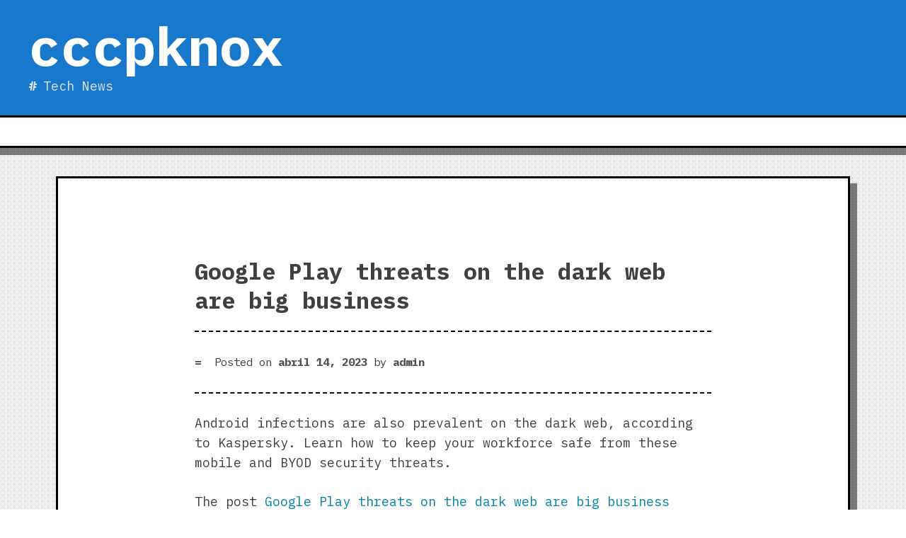

--- FILE ---
content_type: text/css
request_url: https://cccpknox.com/wp-content/themes/analog/style.css?ver=6.8.3
body_size: 8754
content:
/*!
Theme Name: AnaLog
Theme URI: http://www.iljester.com/portfolio/analog
Author: Il Jester
Author URI: http://www.iljester.com
Description: The AnaLog theme is a vague retro theme that evokes the old typewriter. A clean and linear theme, highly customizable in colors. Suitable for all types of site, but essentially oriented for blogging.
Version: 1.0.6
Requires at least: 4.8
Tested up to: 4.9
Requires PHP: 5.6
License: GNU General Public License v2 or later
License URI: http://www.gnu.org/licenses/gpl-2.0.html
Text Domain: analog
Tags: blog, custom-background, custom-colors, two-columns, right-sidebar, custom-logo, custom-menu, featured-images, threaded-comments, translation-ready, editor-style, sticky-post, rtl-language-support, theme-options

This theme is licensed under the GPL.
Use it to make something cool, have fun, and share what you've learned with others.

AnaLog is based on Underscores https://underscores.me/, (C) 2012-2017 Automattic, Inc.
Underscores is distributed under the terms of the GNU GPL v2 or later.

Normalizing styles have been helped along thanks to the fine work of
Nicolas Gallagher and Jonathan Neal https://necolas.github.io/normalize.css/

Font icons by FontAwesome 
Dave Gandy https://fortawesome.github.com/Font-Awesome/ distribuited under terms of SIL license

The screenshot of the theme (screenshot.jpg) by Il Jester (C) 2022 https://www.iljester.com
screenshot.jpg is distribuited under CC0 (https://creativecommons.org/publicdomain/zero/1.0/)
*/

/* ----------------------------------------------------------------
 * DO NOT EDIT THIS STYLE. USE CUSTOM CSS IN CUSTOMIZER INSTEAD!
 * --------------------------------------------------------------*/

/*--------------------------------------------------------------
>>> TABLE OF CONTENTS:
----------------------------------------------------------------
# Normalize
# Html Formats
	# Typography
	# Elements
	# Forms
	# Links
	# Media
# Preset
	## Accessibility
	## Alignments
	## Styles
	## Prefix
	## Clearings
	## Blocks
	## Borders
	## Iconlink
# Layout
	## Header
	## Content
	## Widgets
	## Navigation
	## Footer
# Infinite scroll
--------------------------------------------------------------*/
/*--------------------------------------------------------------
# Normalize
--------------------------------------------------------------*/
/* normalize.css v8.0.0 | MIT License | github.com/necolas/normalize.css */

/* Document
	 ========================================================================== */

/**
 * 1. Correct the line height in all browsers.
 * 2. Prevent adjustments of font size after orientation changes in iOS.
 */

html {
	line-height: 1.15; /* 1 */
	-webkit-text-size-adjust: 100%; /* 2 */
}

/* Sections
	 ========================================================================== */

/**
 * Remove the margin in all browsers.
 */

body {
	margin: 0;
}

/**
 * Correct the font size and margin on `h1` elements within `section` and
 * `article` contexts in Chrome, Firefox, and Safari.
 */

h1 {
	font-size: 2em;
	margin: 0.67em 0;
}

/* Grouping content
	 ========================================================================== */

/**
 * 1. Add the correct box sizing in Firefox.
 * 2. Show the overflow in Edge and IE.
 */

hr {
	box-sizing: content-box; /* 1 */
	height: 0; /* 1 */
	overflow: visible; /* 2 */
}

/**
 * 1. Correct the inheritance and scaling of font size in all browsers.
 * 2. Correct the odd `em` font sizing in all browsers.
 */

pre {
	font-family: monospace, monospace; /* 1 */
	font-size: 1em; /* 2 */
}

/* Text-level semantics
	 ========================================================================== */

/**
 * Remove the gray background on active links in IE 10.
 */

a {
	background-color: transparent;
}

/**
 * 1. Remove the bottom border in Chrome 57-
 * 2. Add the correct text decoration in Chrome, Edge, IE, Opera, and Safari.
 */

abbr[title] {
	border-bottom: none; /* 1 */
	text-decoration: underline; /* 2 */
	text-decoration: underline dotted; /* 2 */
}

/**
 * Add the correct font weight in Chrome, Edge, and Safari.
 */

b,
strong {
	font-weight: bolder;
}

/**
 * 1. Correct the inheritance and scaling of font size in all browsers.
 * 2. Correct the odd `em` font sizing in all browsers.
 */

code,
kbd,
samp {
	font-family: monospace, monospace; /* 1 */
	font-size: 1em; /* 2 */
}

/**
 * Add the correct font size in all browsers.
 */

small {
	font-size: 80%;
}

/**
 * Prevent `sub` and `sup` elements from affecting the line height in
 * all browsers.
 */

sub,
sup {
	font-size: 75%;
	line-height: 0;
	position: relative;
	vertical-align: baseline;
}

sub {
	bottom: -0.25em;
}

sup {
	top: -0.5em;
}

/* Embedded content
	 ========================================================================== */

/**
 * Remove the border on images inside links in IE 10.
 */

img {
	border-style: none;
}

/* Forms
	 ========================================================================== */

/**
 * 1. Change the font styles in all browsers.
 * 2. Remove the margin in Firefox and Safari.
 */

button,
input,
optgroup,
select,
textarea {
	font-family: inherit; /* 1 */
	font-size: 100%; /* 1 */
	line-height: 1.15; /* 1 */
	margin: 0; /* 2 */
}

/**
 * Show the overflow in IE.
 * 1. Show the overflow in Edge.
 */

button,
input { /* 1 */
	overflow: visible;
}

/**
 * Remove the inheritance of text transform in Edge, Firefox, and IE.
 * 1. Remove the inheritance of text transform in Firefox.
 */

button,
select { /* 1 */
	text-transform: none;
}

/**
 * Correct the inability to style clickable types in iOS and Safari.
 */

button,
[type="button"],
[type="reset"],
[type="submit"] {
	-webkit-appearance: button;
}

/**
 * Remove the inner border and padding in Firefox.
 */

button::-moz-focus-inner,
[type="button"]::-moz-focus-inner,
[type="reset"]::-moz-focus-inner,
[type="submit"]::-moz-focus-inner {
	border-style: none;
	padding: 0;
}

/**
 * Restore the focus styles unset by the previous rule.
 */

button:-moz-focusring,
[type="button"]:-moz-focusring,
[type="reset"]:-moz-focusring,
[type="submit"]:-moz-focusring {
	outline: 1px dotted ButtonText;
}

/**
 * Correct the padding in Firefox.
 */

fieldset {
	padding: 0.35em 0.75em 0.625em;
}

/**
 * 1. Correct the text wrapping in Edge and IE.
 * 2. Correct the color inheritance from `fieldset` elements in IE.
 * 3. Remove the padding so developers are not caught out when they zero out
 *		`fieldset` elements in all browsers.
 */

legend {
	box-sizing: border-box; /* 1 */
	color: inherit; /* 2 */
	display: table; /* 1 */
	max-width: 100%; /* 1 */
	padding: 0; /* 3 */
	white-space: normal; /* 1 */
}

/**
 * Add the correct vertical alignment in Chrome, Firefox, and Opera.
 */

progress {
	vertical-align: baseline;
}

/**
 * Remove the default vertical scrollbar in IE 10+.
 */

textarea {
	overflow: auto;
}

/**
 * 1. Add the correct box sizing in IE 10.
 * 2. Remove the padding in IE 10.
 */

[type="checkbox"],
[type="radio"] {
	box-sizing: border-box; /* 1 */
	padding: 0; /* 2 */
}

/**
 * Correct the cursor style of increment and decrement buttons in Chrome.
 */

[type="number"]::-webkit-inner-spin-button,
[type="number"]::-webkit-outer-spin-button {
	height: auto;
}

/**
 * 1. Correct the odd appearance in Chrome and Safari.
 * 2. Correct the outline style in Safari.
 */

[type="search"] {
	-webkit-appearance: textfield; /* 1 */
	outline-offset: -2px; /* 2 */
}

/**
 * Remove the inner padding in Chrome and Safari on macOS.
 */

[type="search"]::-webkit-search-decoration {
	-webkit-appearance: none;
}

/**
 * 1. Correct the inability to style clickable types in iOS and Safari.
 * 2. Change font properties to `inherit` in Safari.
 */

::-webkit-file-upload-button {
	-webkit-appearance: button; /* 1 */
	font: inherit; /* 2 */
}

/* Interactive
	 ========================================================================== */

/*
 * Add the correct display in Edge, IE 10+, and Firefox.
 */

details {
	display: block;
}

/*
 * Add the correct display in all browsers.
 */

summary {
	display: list-item;
}

/* Misc
	 ========================================================================== */

/**
 * Add the correct display in IE 10+.
 */

template {
	display: none;
}

/**
 * Add the correct display in IE 10.
 */

[hidden] {
	display: none;
}

/*--------------------------------------------------------------
# Html Formats
--------------------------------------------------------------*/

/*--------------------------------------------------------------
## Typography
--------------------------------------------------------------*/
body {
	color: #404040;
	font-family: -apple-system,BlinkMacSystemFont,"Courier New","Andale Mono", Monaco, Consolas, monospace;
	font-size: 18px;
	font-size: 1.125rem;
	line-height: 1.6;
	/* letter-spacing: -.5px; */
}

table, td, th, input, textarea, select, optgroup {
    font-family: Monaco, Consolas, Inconsolata, "Andale Mono","DejaVu Sans Mono", monospace;
    font-size: 14px;
}

h1 {
	font-size: 2rem;
}

h2 {
	font-size: 1.83333rem;
}

h3 {
	font-size: 1.66666rem;
}

h4 {
	font-size: 1.5rem;
}

h5 {
	font-size: 1.33333rem;
}

h6 {
	font-size: 1.16rem;
}

h1, h2, h3, h4, h5, h6 {
	clear: both;
}

h1, h2 {
    line-height:1.3;
}

p {
	margin-bottom: 1.5em;
}

dfn, cite, em, i {
	font-style: italic;
}

blockquote {
	margin: 0 1.5em;
    border-left: 6px solid #ddd;
    padding-left: 20px;
}

address {
	margin: 0 0 1.5em;
}

pre {
	background: #eee;
	font-family: "Courier 10 Pitch",Courier,monospace;
	font-size: 12px;
	font-size: 1rem;
	line-height: 1.6;
	margin-bottom: 1.6em;
	max-width: 100%;
	overflow: auto;
	padding: 20px;
}

code, kbd, tt, var {
	font-family: Monaco, Consolas, "Andale Mono", "DejaVu Sans Mono", monospace;
	font-size: 12px;
	font-size: 1.125rem;
    background-color: #fff9ad;
    padding: 0 3px;
}

abbr, acronym {
	cursor: help;
    border-bottom: 3px dotted #666;
    text-decoration: none;
}

cite {
    padding-left: 5px;
}

mark, ins {
	background: #fff9c0;
	text-decoration: none;
    padding: 0 3px;
}

big {
	font-size: 125%;
}

q {
    letter-spacing: .5px;
}

q:before {
    content: "\00ab"
}

q:after {
    content: "\00bb";
}

/*--------------------------------------------------------------
## Elements
--------------------------------------------------------------*/

* {
    -ms-word-wrap: break-word;
    word-wrap: break-word;
}

html {
	box-sizing: border-box;
}

*,
*:before,
*:after {
	/* Inherit box-sizing to make it easier to change the property for components that leverage other behavior; 
	 * see https://css-tricks.com/inheriting-box-sizing-probably-slightly-better-best-practice/ 
	 */
	box-sizing: inherit;
}

body.has-bg-texture {
	background: #fff; /* Fallback for when there is no custom background color defined. */
	background-image: linear-gradient(45deg, #ccc 25%, transparent 25%), linear-gradient(-45deg, #ccc 25%, transparent 25%), linear-gradient(45deg, transparent 75%, #ccc 75%), linear-gradient(-45deg, transparent 75%, #ccc 75%);
    background-size: 2px 2px;
    background-position: 0 0, 0 10px, 10px -10px, -10px 0px;
    background-attachment: fixed;
}

hr {
	background-color: #ccc;
	border: 0;
	height: 1px;
	margin-bottom: 1.5em;
}

ul, ol {
	margin: 0 1.2em 1.5em 3em;
    padding: 0;
}

ul {
    list-style-type: square;
}

ol {
	list-style: decimal;
}

li > ul,
li > ol {
	margin-bottom: 0;
	margin-left: 1.5em;
}

dt {
	font-weight: bold;
}

dd {
	margin: 0 1.5em 1.5em;
}

img {
	height: auto;
	/* Make sure images are scaled correctly. */
	max-width: 100%;
	/* Adhere to container width. */
}

/**
 * Special rule for wp-post-image class
 */
img.wp-post-image {
	border: 3px solid #000;
	background-color: #fff;
}

figure {
	margin: 1em 0;
	/* Extra wide images within figure tags don't overflow the content area. */
}

table {
	margin: 0 0 1.5em;
	width: 100%;
}

table, td, th {
    border: 1px solid #ddd;
    border-collapse: collapse;
    padding: 10px;
}

th {
    background-color: #f4f5f6;
    text-shadow: 0 1px 0 #fff;
}

/*--------------------------------------------------------------
## Forms
--------------------------------------------------------------*/

button,
input[type="button"],
input[type="reset"],
input[type="submit"] {
	color: rgba(0, 0, 0, 0.8);
	line-height: 1;
    padding: 10px 20px;
    font-size: 18px;
    font-size: 1.125rem;
    font-family: inherit;
    font-weight: bold;
    text-shadow: 0 1px 0 #f3f1f1;
    background-color: #d6d6d6b9;
}

button,
input[type="button"],
input[type="reset"],
input[type="submit"],
input[type="text"],
input[type="email"],
input[type="url"],
input[type="password"],
input[type="search"],
input[type="number"],
input[type="tel"],
input[type="range"],
input[type="date"],
input[type="month"],
input[type="week"],
input[type="time"],
input[type="datetime"],
input[type="datetime-local"],
input[type="color"],
textarea,
select {
	border: 1px solid #000;
}

input[type="text"],
input[type="email"],
input[type="url"],
input[type="password"],
input[type="search"],
input[type="number"],
input[type="tel"],
input[type="range"],
input[type="date"],
input[type="month"],
input[type="week"],
input[type="time"],
input[type="datetime"],
input[type="datetime-local"],
input[type="color"],
textarea {
	color: #666;
    background-color: #e6e6e694;
    padding: 10px;
    font-weight: bold;
    font-size: 16px;
    font-size: 1rem;
    box-shadow: inset -4px 5px rgba(0,0,0,.12);
    border-bottom: 1px solid #928f8f;
    border-left: 1px solid #928f8f;
}

input[type="text"]:focus,
input[type="email"]:focus,
input[type="url"]:focus,
input[type="password"]:focus,
input[type="search"]:focus,
input[type="number"]:focus,
input[type="tel"]:focus,
input[type="range"]:focus,
input[type="date"]:focus,
input[type="month"]:focus,
input[type="week"]:focus,
input[type="time"]:focus,
input[type="datetime"]:focus,
input[type="datetime-local"]:focus,
input[type="color"]:focus,
textarea:focus {
	color: #111;
}

select {
    padding: 8px;
    background-color: #e6e6e694;
    font-weight: bold;
    font-size: 16px;
    font-size: 1rem;
}

textarea {
	width: 100%;
}

/*--------------------------------------------------------------
## Links
--------------------------------------------------------------*/
a, 
a:visited {
    text-decoration: none;
    color: #505050;
}

a:hover {
    color: #000;
    border-bottom: 1px dotted #000001;
}

a:focus {
	outline: 2px solid red;
}

a:hover, a:active {
	outline: 0;
}

/*--------------------------------------------------------------
## Media
--------------------------------------------------------------*/

/** Make sure embeds and iframes fit their containers. **/

embed,
iframe,
object,
video {
	max-width: 100%;
}

/*--------------------------------------------------------------
# Preset
--------------------------------------------------------------*/

/*--------------------------------------------------------------
## Accessibility
--------------------------------------------------------------*/

/** Text meant only for screen readers. **/
.screen-reader-text {
	border: 0;
	clip: rect(1px, 1px, 1px, 1px);
	clip-path: inset(50%);
	height: 1px;
	margin: -1px;
	overflow: hidden;
	padding: 0;
	position: absolute !important;
	width: 1px;
	word-wrap: normal !important; /* Many screen reader and browser combinations announce broken words as they would appear visually. */
}

.screen-reader-text:focus {
	background-color: #f1f1f1;
	border-radius: 3px;
	box-shadow: 0 0 2px 2px rgba(0, 0, 0, 0.6);
	clip: auto !important;
	clip-path: none;
	color: #21759b;
	display: block;
	font-size: 14px;
	font-size: 0.875rem;
	font-weight: bold;
	height: auto;
	left: 5px;
	line-height: normal;
	padding: 15px 23px 14px;
	text-decoration: none;
	top: 5px;
	width: auto;
	z-index: 100000;
	/* Above WP toolbar. */
}

/** Do not show the outline on the skip link target. **/

#content[tabindex="-1"]:focus {
	outline: 0;
}

/*--------------------------------------------------------------
## Alignments
--------------------------------------------------------------*/
.alignleft {
	display: inline;
	float: left;
	margin-right: 1.5em;
}

.alignright {
	display: inline;
	float: right;
	margin-left: 1.5em;
}

.aligncenter {
	clear: both;
	display: block;
	margin-left: auto;
	margin-right: auto;
}

.alignleft, .alignright {
    margin-top: .35em;
}

/*--------------------------------------------------------------
## Prefixs
--------------------------------------------------------------*/

/** = symbol **/

dt:before,
.widget .comment-author-link:before,
.entry-meta:before,
.entry-footer > span .cat-label:before,
.entry-footer > span .tag-label:before,
.comment-metadata > a:before,
.archive-description .item-name:before,
.post-box-author .author-name span:before {
	content: "=";
    margin-right: 10px;
    font-weight: bold;
}

/** :: symbol **/

.more-link:before,
.entry-footer .edit-link a:before,
.entry-footer .comments-link a:before,
.comment-reply-link:before,
.comment-edit-link:before,
.main-navigation > li > a:before,
.comment-reply-title a:before {
    content: ">_";
    margin-right: 6px;
}

.comment-reply-link:before,
.comment-edit-link:before,
.comment-metadata > a:before {
    font-size: 1.25em;
}

/** # symbol **/

.tagcloud a:before, .site-description:before {
    content: "#";
}

/*--------------------------------------------------------------
## Clearings
--------------------------------------------------------------*/
.clear:before,
.clear:after,
.entry-content:before,
.entry-content:after,
.comment-content:before,
.comment-content:after,
.site-header:before,
.site-header:after,
.site-content:before,
.site-content:after,
.site-footer:before,
.site-footer:after {
	content: "";
	display: table;
	table-layout: fixed;
}

.clear:after,
.entry-content:after,
.comment-content:after,
.site-header:after,
.site-content:after,
.site-footer:after {
	clear: both;
}

/*--------------------------------------------------------------
## Blocks
--------------------------------------------------------------*/

.wp-block-cover {
    margin-top: 1.28em;
    border: 3px solid #000;
}

.wp-block-file__button {
    border-bottom: 0 none;
}

.wp-block-latest-posts li {
    margin-bottom: 10px;
}

.wp-block-latest-posts time {
    margin-top: 6px;
}

.wp-block-button__link {
	border-bottom: 0 none !important;
}

/*--------------------------------------------------------------
## Borders
--------------------------------------------------------------*/

img.alignright,
img.alignleft,
img.aligncenter,
img.alignnone,
.wp-block-image img,
.wp-block-media-text img,
.comment-content img {
	border: 3px solid #000;
}

.alignleft a,
.alignright a,
.aligncenter a,
.alignnone a {
	border: 0 none !important;
}

/*--------------------------------------------------------------
## Iconlink
--------------------------------------------------------------*/

.entry-content a.ico-link:after,
.page-content a.ico-link:after,
.comment-content a.ico-link:after {
    content: "\f14c";
    margin-left: 5px;
    font-family: Fontello;
    vertical-align: middle;
    color: #e63030;
    font-size: .833333em;
}

/*--------------------------------------------------------------
# Layout
--------------------------------------------------------------*/

/*--------------------------------------------------------------
## Structure
--------------------------------------------------------------*/

.site {
	width: 100%;
}

.main-navigation {
    clear: both;
    display: block;
    width: 100%;
    box-sizing: border-box;
    padding: 20px 40px;
    box-shadow: 0 10px rgba(0,0,0, .5);
	border-bottom: 3px solid #000;
	background-color: #fff;
}

.site-header.fixed-h .main-navigation {
	padding: 5px 40px;
}

.main-navigation .menu-primary-container:after {
	content: " ";
	display: block;
	clear: both;
}

.site-content, .site-footer {
	width: 87.7198%; /* 1250px */
	margin: 0 auto;
}

.site-content {
    margin-top: 40px;
}

.content-area {
    width: 55%;
    float: left;
    padding: 10px 40px 10px;
    box-shadow: 10px 10px rgba(0,0,0, .5);
	border: 3px solid #000;
	background-color: #fff;
	box-sizing: border-box;
}

body.no-sidebar .content-area {
	width: 100%; /* Expand content if there are no active widgets */
}

body.no-sidebar .site-main {
	width: 70.447%; /* 820px */
	margin: 0 auto;
	padding: 80px 0;
}

.widget-area {
    float: left;
    width: 45%;
    padding-left: 40px;
    padding-right: 0;
    margin-top: 0;
}

.site-footer {
    margin-top: 50px;
    margin-bottom: 50px;
    padding-top: 40px;
    padding-bottom: 40px;
    box-shadow: 10px 10px rgba(0,0,0, .5);
	border: 3px solid #000;
	background-color: #fff;
}

/** Page error 404 **/

.error404 .content-area {
    float: none;
    width: 100%;
}

.error-404 .search-form {
	margin-bottom: 40px;
}

/*--------------------------------------------------------------
## Header
--------------------------------------------------------------*/

.site-header.fixed-h {
	position: fixed;
	top: 0;
	font-size: 14px;
	width: 100%;
	z-index:88;
}

.site-branding {
	margin: 0;
    border-bottom: 3px solid #000;
    background-color: #c5c5c5;
    padding: 20px 40px 30px;
    /*box-shadow: 0 10px rgba(0,0,0, .5);*/
}

.branding-group.show-hide-branding .branding-info {
	clip: rect(1px,1px,1px,1px);
	position: absolute;
}

body.admin-bar.logged-in .site-branding.fixed-h {
	top: 32px;
}

.branding-group.has-custom-logo {
	height: 120px; /** height for branding group div **/
}

.site-header.fixed-h .branding-group.has-custom-logo {
	height: 60px; /** height for branding group div, after scroll if header is fixed **/
}

.branding-group.show-hide-branding .custom-logo-link {
	float: none; /** no title and description **/
}

.custom-logo-link {
	border: 0 none;
	/* Make sure logo link wraps around logo image. */
	display: block;
	float: left;
	text-decoration: none;
}

.custom-logo-link:hover {
	border-bottom: 0 none;
}

.custom-logo {
    margin: 5px 40px 0 0;
}

.site-header.fixed-h .custom-logo {
	height: auto;
	max-height: 60px; /* This size is half of the fixed height of the logo */
	width: auto;
	vertical-align: middle;
	margin-top: 20px;
	margin-right: 20px;
}

.site-title {
    font-size: 4.2em;
    margin: 0;
    font-weight: bold;
    clear: none;
    line-height: 1.2em;
}

.site-header.fixed-h .site-title {
	font-size: 3.5em; /* 42px */
	padding-top: 16px;
}

.site-title a {
    border: 0 none;
}

.site-description {
    margin: 0;
    line-height: normal;
}

.site-description:before {
	margin-right: 10px;
	font-weight: bold;
	display: inline-block;
}

.site-description.no-hashtag:before {
	content: " ";
}

.site-branding.fixed-h .site-description {
	position: absolute;
	clip: rect(1px,1px,1px,1px);
}

.custom-header-link {
    border-bottom: 0 none;
}

/*--------------------------------------------------------------
## Menus
--------------------------------------------------------------*/

/** Main Navigation **/

.main-navigation ul {
	display: none;
	list-style: none;
	margin: 0;
	padding-left: 0;
}

.main-navigation .menu {
	display: block;
}

.main-navigation ul ul {
	float: left;
	position: absolute;
	top: 100%;
	left: 100%;
	z-index: 99999;
    padding: 10px 0;
    border: 2px solid #000;
    background-color: #eee;
	box-shadow: 7px 7px rgba(0,0,0, .5);
}

.main-navigation .menu > li > ul {
    left: -20px;
    top: 65px;
	z-index: 2;
}

.main-navigation ul ul:before {
	content: " ";
    width: 20px;
    height: 20px;
    transform: rotate(45deg);
    background-color: #eee;
    position: absolute;
    left: 1em;
    top: -12px;
    border-left: 2px solid #000;
    border-top: 2px solid #000;
    z-index: 0;
}

.main-navigation ul ul ul {
	top: 0;
}

.main-navigation ul ul ul:before {
    left: 0;
    top: 9px;
    width: 20px;
    height: 20px;
}

.main-navigation ul ul a {
	width: 200px;
}

.main-navigation li {
	display: inline-block;
	position: relative;
}

.main-navigation ul ul li {
    background-color: #eee;
    padding: 5px 10px;
}

.main-navigation a {
	display: block;
	text-decoration: none;
}

.main-navigation .menu > li > a {
    padding: 12px 20px;
    margin-right: 20px;
    font-weight: bold;
    margin-left: -20px;
    color: #444;
    border: 1px solid #0000;
}

.main-navigation ul ul li a {
    border-bottom: 0 none;
    font-weight: bold;
    font-size: .9em;
    text-decoration: none;
}

.main-navigation .menu > li > a:hover {
    background-color: #cecece63;
    text-decoration: none;
    border: 1px dashed #000;
}

.main-navigation .menu > li.menu-item-has-children > a:after {
    content: "\f107";
    font-family: Fontello;
    vertical-align: middle;
    margin-left: 5px;
}

.main-navigation ul ul > li.menu-item-has-children > a:after {
    content: "\f105";
    font-family: Fontello;
    vertical-align: 0;
    margin-left: 5px;
    font-size: .555em;
}

/** Toggle **/

.menu-toggle {
	display: none;
}

.menu-toggle {
    padding-bottom: 5px;
    padding-left: 12px;
    padding-right: 12px;
    margin: 0 auto 25px;
    padding-top: 6px;
}

.menu-toggle:before {
    content: "\F0C9";
    display: inline-block;
    font-family: Fontello;
    font-size: 2em;
}

/** Sub Navigation **/

.sub-navigation {
	text-align: center;
    font-size: 1rem;
}

.sub-navigation .menu {
	margin-left: 1.2em;
}

.sub-navigation li {
	list-style: none;
	display: inline-block;
}

.sub-navigation li:after {
	content: "::";
	display: inline-block;
	padding: 0 5px 0 18px;
}

.sub-navigation li:last-child:after {
	content: " ";
	display: none;
	padding: 0;
}

/*--------------------------------------------------------------
## Content
--------------------------------------------------------------*/

.page-content .wp-smiley,
.entry-content .wp-smiley,
.comment-content .wp-smiley {
	border: none;
	margin-bottom: 0;
	margin-top: 0;
	padding: 0;
}

/** Posts, pages, attachments **/

.sticky {
	display: block;
    background-color: #e3ebff4a;
    padding: 0 40px 20px;
    color: #000;
    margin: 0px -40px 0 !important;
    border-bottom: 3px solid #000;
}

.sticky-message {
	background-color: #ffffd3;
    padding: 10px;
    margin: -10px -40px 0;
    border-bottom: 2px solid #000;
    font-weight: bold;
}

.post,
.page {
	margin: 0 0 1.5em;
}

.page-title {
	margin: -10px -40px 0;
    padding: 20px;
    border-bottom: 3px solid #000;
    background-color: #ff7272;
    text-shadow: 0 1px 0 #ff9f9f;
}

.updated:not(.published) {
	display: none;
}

.entry-meta {
    font-size: .875em;
    padding: 30px 0 30px;
    margin-bottom: 10px;
}

.entry-meta {
	border-top: 2px dashed #000;
    border-bottom: 2px dashed #000;
}

.entry-meta a {
    font-weight: bold;
}

.page-content,
.entry-content,
.entry-summary {
    margin: 0;
}

.entry-content a,
.page-content a {
    border-bottom: 1px dotted #787878;
}

.entry-content .more-link {
	font-size: .875em;
    padding: 4px 10px;
    border-bottom-color: transparent;
}

.entry-content a:hover,
.page-content a:hover {
    border-color: #000001;
}

.entry-content .post-password-form label,
.page-content .post-password-form label {
    font-weight: bold;
}

.entry-attachment {
    text-align: center;
}

.entry-footer {
    margin-top: 40px;
    margin-bottom: 20px;
    padding: 30px 0;
	border-top: 2px dashed #000;
}

.entry-footer > span {
    display: block;
    font-size: .875em;
}

.entry-footer a {
    font-weight: bold;
}

.entry-footer .sub-entry-footer {
    text-align: right;
    margin-top: 20px;
}

.entry-footer .edit-link a,
.entry-footer .comments-link a,
.more-link {
    padding: 5px 10px;
    border: 1px dashed #0000;
}

.entry-footer .edit-link a:hover,
.entry-footer .comments-link a:hover,
.more-link:hover {
    background-color: #cecece63;
    text-decoration: none;
    border-bottom: 0 none;
    border: 1px dashed #000;
}

.more-link {
    float: right;
    font-weight: bold;
    margin-left: -10px;
}

.format-chat p:before {
    content: "-";
    padding-right: 10px;
}

/** Post thumbnail **/

.post-thumbnail {
	margin-top: 35px;
}

a.post-thumbnail {
    border-bottom: 0 none;
    display: block;
}

/** Captions **/

.wp-caption {
	margin-bottom: 1.5em;
	max-width: 100%;
}

.wp-caption img[class*="wp-image-"] {
	display: block;
	margin-left: auto;
	margin-right: auto;
}

.wp-caption .wp-caption-text {
	margin: 0.8075em 0;
}

.wp-caption-text {
	text-align: center;
    font-size: .8em;
}

/** Gallery **/

.gallery {
	margin-bottom: 1.5em;
}

.gallery a {
    border-bottom: 0 none;
}

.gallery-item {
	display: inline-block;
	text-align: center;
	vertical-align: top;
	width: 100%;
}

.gallery-columns-2 .gallery-item {
	max-width: 50%;
}

.gallery-columns-3 .gallery-item {
	max-width: 33.33%;
}

.gallery-columns-4 .gallery-item {
	max-width: 25%;
}

.gallery-columns-5 .gallery-item {
	max-width: 20%;
}

.gallery-columns-6 .gallery-item {
	max-width: 16.66%;
}

.gallery-columns-7 .gallery-item {
	max-width: 14.28%;
}

.gallery-columns-8 .gallery-item {
	max-width: 12.5%;
}

.gallery-columns-9 .gallery-item {
	max-width: 11.11%;
}

.gallery-caption {
	display: block;
}

/** 404 **/

.error-404 .page-title {
	border: 3px solid #000;
	margin-bottom: 40px;
}

/** Author Info and Archive descriptions **/

.archive-description,
.post-box-author {
    border: 1px dotted #000;
    padding: 0 20px;
    font-size: .833333em;
}

.archive-description,
body.archive .post-box-author {
    margin-top: 40px;
}

.archive-description .item-name,
.post-box-author .author-name {
    font-weight: bold;
}

.post-box-author .author-details {
	overflow: hidden;
}

.post-box-author .avatar {
    border: 2px solid #000;
    float: left;
    margin-right: 20px;
    margin-top: 5px;
}

.archive-description .item-feeds,
.post-box-author .author-links a {
    font-weight: bold;
}

.archive-description .item-feeds,
body.archive .post-box-author .author-links a {
    border-bottom: 1px dotted #787878;
}

.post-box-author .sep {
    padding: 0 10px;
}

/** Comments **/

.comments-area {
	margin: 20px -40px 0;
    padding: 20px 40px 0;
	border-top: 3px solid #000;
}

.comment-list {
    margin-left: 0;
    margin-right: 0;
}

.comment-list, 
.comment-list li {
    list-style: none;
}

.comment-list li {
    border: 1px solid #000;
    padding: 20px 0 30px 20px;
    margin-top: 60px;
}

.comment-list .children {
    margin-left: 1em;
    margin-right: 0;
}

.comment-list .children li {
    border-style: dashed;
    border-right: 0 none;
}

.comment-list li article {
    margin-bottom: 15px;
    position: relative;
}

.comment-list li article:after {
    content: " ";
    clear: both;
    display: block;
}

.comment-list li .comment-meta {
    margin-top: -36px;
    margin-bottom: 20px;
    background-color: #fff;
    display: table;
    padding: 0 15px;
    position: relative;
}

.comment-list li .comment-author .avatar {
    margin-top: -18px;
    margin-right: 15px;
    float: left;
	border: 1px solid #000;
}

.comment-list li .comment-author .says {
    clip: rect(1px,1px,1px,1px);
    position: absolute;
}

.comment-list li .comment-author a {
	vertical-align: middle;
}

.comment-list li .comment-author a:hover {
    border-bottom: 0 none;
}

.comment-list .bypostauthor .comment-author:before {
	content: " ";
    display: block;
    position: absolute;
    left: -7px;
    top: -18px;
    width: 14px;
    height: 14px;
    background-color: #e05d5d;
}

.comment-list li .comment-metadata {
    font-size: .66em;
    text-align: left;
    width: 100%;
    white-space: nowrap;
    position: absolute;
    left: 0;
    top: 58px;
}

.comment-list li .comment-metadata a {
    letter-spacing: 0;
}

.comment-list li .comment-metadata > a {
    text-decoration: none;
}

.comment-list li .comment-metadata > a:before {
    color: #404040 !important;
}

.comment-list li .comment-metadata a:hover {
    border: 0 none;
}

.comment-list li .comment-metadata > a:hover time {
    border-bottom: 1px dotted #000001;
}

.comment-list li .comment-metadata a time {
    margin-left: -4px;
    font-style: italic;
}

.comment-list li .comment-metadata .edit-link a {
    font-weight: bold;
    padding: 5px 9px;
    border: 1px solid #0000;
}

.comment-list li .comment-content {
    padding-right: 20px;
}

.comment-list li .comment-content:before {
    content: " ";
    display: block;
    clear: both;
    margin-top: 36px;
}

.comment-list li .comment-content img {
	margin: 20px 0;
}

.comment-list li .comment-content li {
	/* Reset list in the comment content */
	list-style: inherit;
    border: 0 none;
    padding: inherit;
    margin-top: inherit;
    border-radius: unset;
}

.comment-list li .comment-content a {
	word-wrap: break-word;
	border-bottom: 1px dotted #787878;
}

.comment-list li .comment-content a:hover {
	border-bottom-color: #000001;
}

.comment-list li .reply {
    margin-left: -10px;
    margin-bottom: -10px;
}

.comment-list li .reply a {
    font-size: .77em;
    font-weight: bold;
    padding: 5px 9px;
    border: 1px solid #0000;
}

.comment-list li .comment-metadata .edit-link a:hover,
.comment-list li .reply a:hover {
    border: 1px dashed #000;
    background-color: #cecece63;
    text-decoration: none;
}

/** Special rules for deep comments > 5 **/

.comment-list .depth-6 .comment-meta .avatar {
    width: 54px;
    height: auto;
    margin-top: -13px;
}

.comment-list .depth-6 .comment-metadata {
    top: 48px;
}

.comment-list .depth-6 .comment-content {
    font-size: .888em;
}

.comment-list .depth-7 #cancel-comment-reply-link {
    right: -8px;
}

.comment-list .depth-8 #cancel-comment-reply-link {
    font-size: .888em;
    padding: 5px 10px;
    right: -13px;
}

.comment-list .depth-9 #cancel-comment-reply-link {
    padding: 5px 8px;
    right: -16px;
}

.comment-list .depth-9 #reply-title {
    font-size: 1.05em;
}

.no-comments {
    text-align: center;
    color: #b33d3d;
    font-weight: bold;
}

/** Trackbacks and pingbacks **/

.comment-pings {
    font-size: .875em;
    margin-left: 20px;
    letter-spacing: .2px;
}

.comment-pings li .comment-body a {
	word-wrap: break-word;
	border-bottom: 1px dotted #787878;
}

.comment-pings li .comment-body a:hover {
	border-bottom-color: #000001;
}

.comment-pings li .comment-edit-link {
    font-weight: bold;
    padding: 0 10px;
    border-bottom: 0 none !important;
}

.comment-pings li .comment-edit-link:hover {
    background-color: #cecece63;
    border-radius: 4px;
    text-decoration: none;
    border-bottom: 0 none;
}

/** Respond **/

.comment-respond {
    margin-top: 70px;
    margin-right: 20px;
    position: relative;
}

.comment-respond .logged-in-as, .comment-notes {
	padding: 30px 0;
}

.comment-respond .logged-in-as, .comment-notes {
	border-top: 2px dashed #000;
    border-bottom: 2px dashed #000;
}

.comment-respond .comment-reply-title a {
    position: absolute;
    right: 0;
    top: 0;
    color: red;
    border-bottom: 0 none;
    padding: 5px 20px;
}

.comment-respond .comment-reply-title a:hover {
    border-bottom: 0 none;
    background-color: rgba(255, 0, 0, 0.103);
    color: rgb(212, 50, 50);
    border-radius: 4px;
    text-decoration: none;
}

/** Comment form **/

.comment-form-comment label {
    display: inline-block;
    font-weight: bold;
    margin-bottom: 12px;
}

.comment-form-author label,
.comment-form-email label,
.comment-form-url label {
    display: inline-block;
    font-weight: bold;
    min-width: 120px;
}

/** Hyphenator **/

body.force-text-hyphens .entry-content, 
body.force-text-hyphens .comment-content, 
body.force-text-hyphens .archive-description, 
body.force-text-hyphens .author-post-box, 
body.force-text-hyphens .entry-summary {
	text-align:justify !important;
	hyphens:auto !important;
}

/*--------------------------------------------------------------
## Widgets
--------------------------------------------------------------*/

.widget {
	padding: 40px;
    margin: 0 0 40px;
    background-color: #fff;
    box-shadow: 10px 10px rgba(0,0,0, .5);
	border: 3px solid #000;
}

.widget .widget-title,
.widget .widgettitle {
    margin: -40px -40px 40px;
    background-color: #c5c5c5;
    border-bottom: 3px solid #000;
    padding: 10px 20px;
}

.widget ul {
    padding: 0;
    margin: 0;
}

.widget li {
    list-style: none;
    margin-bottom: 8px;
}

.widget .comment-author-link {
    font-weight:bold;
}

.widget .tagcloud a {
    padding: 0 10px 2px;
    font-weight: bold;
    display: inline-block;
    border: 1px solid #0000;
}

.widget .tagcloud a:hover {
    background-color: #cecece63;
	border: 1px dashed #000;
    text-decoration: none;
}

.widget select {
	max-width: 100%;
}

#wp-calendar td {
	text-align: center;
}

#wp-calendar a {
	position: relative;
}

#wp-calendar td:not(#prev):not(#next) a:before {
    content: " ";
    position: absolute;
    top: -8px;
    left: -8px;
    border: 2px solid red;
    padding: 15px;
    border-radius: 50%;
}

#prev, #next {
	font-weight: bold;
}

#wp-calendar caption {
	font-weight: bold;
    margin-bottom: 20px;
    font-size: 1.125em;
}

/** widget 404 **/

.error-404 .widget {
	background-color: #eee;
}

/*--------------------------------------------------------------
## Navigation
--------------------------------------------------------------*/

/** Commons **/

.navigation.pagination {
	margin: 0 -40px -10px;
    background-color: #eee;
    padding: 10px;
    border-top: 2px solid #000;
}

.site-main .post-navigation,
.site-main .comment-navigation
{
	margin: 0 0 1.5em;
	overflow: hidden;
}

.site-main .post-navigation {
	margin-top: 40px;
    border-top: 2px dashed #000;
    padding-top: 30px;
}

.post-navigation .nav-previous,
.comment-navigation .nav-previous {
	float: left;
	width: 50%;
}

.post-navigation .nav-next,
.comment-navigation .nav-next {
	float: right;
	text-align: right;
	width: 50%;
}

.navigation .nav-links .current,
.navigation .nav-links a.page-numbers,
.entry-content .page-links a,
.entry-content .page-links .current {
    display: inline-block;
    width: 50px;
    height: 50px;
    line-height: 50px;
    text-align: center;
}

.navigation .nav-links a.page-numbers,
.entry-content .page-links a {
    text-shadow: 0 1px 0 #fff;
    background-color: #f6f5f4;
    font-weight: bold;
    border: 1px dashed #000;
}

.navigation .nav-links a.page-numbers:hover,
.entry-content .page-links a:hover {
    background-color: #cecece63;
    text-decoration: none;
}

.post-navigation .nav-previous .meta-nav:before,
.comment-navigation .nav-previous a:before {
	content: "\2190";
	padding-right: 5px;
}

.post-navigation .nav-next .meta-nav:after,
.comment-navigation .nav-next a:after {
	content: "\2192";
	padding-left: 5px;
}

.comment-navigation .nav-links a,
.post-navigation .nav-links .meta-nav {
    font-style: italic;
}

/** Navigation between single posts **/

.post-navigation {
    padding-bottom: 20px;
}

.post-navigation .nav-links a,
.post-navigation .nav-links a:hover {
    border: 0 none;
}

.post-navigation .nav-links .post-title {
    font-weight: bold;
}

.post-navigation .nav-links a:hover .post-title {
    border-bottom: 1px dotted #000001;
}

/** Navigation into the post (post pagination) **/

.entry-content .page-links {
    text-align: center;
	clear: both;
	margin: 0 0 1.5em;
}

/*--------------------------------------------------------------
## Footer
--------------------------------------------------------------*/

.my-site-cp {
    border-bottom: 3px solid #000;
    padding: 20px;
    margin-bottom: 30px;
    margin-top: -40px;
    background-color: #c5c5c5;
}

.my-site-cp p {
    text-align: center;
    font-size: .875em;
    margin: 0;
	font-weight:bold;
}

.search-box {
    text-align: center;
    margin-bottom: 27px;
}

.site-info {
    text-align: center;
    font-size: .77em;
}

.site-info a {
    font-weight: bold;
    border-bottom: 0 none;
}

.site-info a:hover {
    border-bottom: 1px dotted #000001;
}

.tf {
	display: inline-block;
}

.sep {
    padding: 0 10px;
}

/*--------------------------------------------------------------
# Infinite scroll
--------------------------------------------------------------*/

/** Globally hidden elements when Infinite Scroll is supported and in use. **/

.infinite-scroll .posts-navigation,
.infinite-scroll.neverending .site-footer {
	/* Theme Footer (when set to scrolling) */
	display: none;
}

/** When Infinite Scroll has reached its end we need to re-display elements that were hidden (via .neverending) before. **/

.infinity-end.neverending .site-footer {
	display: block;
}

--- FILE ---
content_type: text/css
request_url: https://cccpknox.com/wp-content/themes/analog/css/device.css?ver=6.8.3
body_size: 1494
content:
/*!
 * Theme Name: Analog
 * @package: AnaLog
 * 
 * CSS Device
 */

/************************************************************************************
smaller than 1024
*************************************************************************************/
@media screen and (max-width: 1024px) {

	#page {
		width: 100%;
		padding: 0 !important;
		box-sizing: border-box;
		margin: 0;
	}

}

/************************************************************************************
smaller than 768
*************************************************************************************/
@media screen and (max-width: 768px) {


	/**
	 * Links
	 */
	
    a:hover, a:active, a:focus, a:link {
        background-color: transparent !important;
        -webkit-tap-highlight-color: rgba(0,0,0,0);
        -webkit-tap-highlight-color: transparent; /* For some Androids */
    }

    /** Inputs **/

    textarea, 
    select,
    .page-content input.search-field,
    .page-content input.search-submit,
    .search-box input.search-field, 
    .search-box input.search-submit,
    .widget input.search-field, 
    .widget input.search-submit,
    .comment-form input[type="email"], 
    .comment-form input[type="url"],
    .comment-form input[type="text"],
    .comment-form input[type="submit"],
    .post-password-form input[type="password"],
    .post-password-form input[type="submit"] {
        width: 100% !important;
    }

    .page-content .search-field,
    .search-box .search-field, 
    .widget .search-field, 
    .post-password-form input[type="password"] {
        margin-bottom: 5px;
    }

    /**
     * Layout 
     */
    
    .site-content {
        overflow: hidden;
        margin-top: 0;
		width: 100%;
		border-left: 0;
		border-right: 0;
    }
    
    .site-header.fixed-h {
		top: 0 !important;
	}
	
	.site-branding {
		margin-bottom: 0;
	}
    
	.branding-group.has-custom-logo {
     	height: auto !important;   
    }
	
	.main-navigation {
		width: 100%;
		border-left: 0;
		border-right: 0;
		margin-top: 0 !important;
		border-bottom: 0;
		border-top: 0;
	}

    #primary, #secondary {
        float: none;
        width: 100%;
        padding: 0;
    }
	
	#primary {
		border-left:0;
		border-right:0;
	}

    /**
     * Site title
     */

    .site-title {
        font-size: 10vw;
    }

    /**
     * Menu
     */
     
    .menu-toggle {
		display: block;
		margin-bottom:0;
	}

    .menu-toggle .button-menu {
        display: none;
    }
    
    .main-navigation .menu {
		display: none;
	}

    .main-navigation .menu li {
        display: block;
        float: none;
    }

    .main-navigation .menu ul {
        position: relative;
        float: none;
        left: auto !important;
        top: 0 !important;
        box-shadow: none;
        display: none;
    }
    
    .main-navigation .menu > li > ul {
		left: auto !important;
	}

    .main-navigation .menu ul:before {
        top: -12px;
    }

    .main-navigation .menu ul > li.menu-item-has-children > a:after {
        content: "\f347" !important;
    }

    .main-navigation .menu ul li {
        margin-top: -1px;
    }

    .main-navigation .menu ul > li ul {
        padding-top: 0;
        margin-top: 15px;
        border-left: 3px solid #ddd;
        border-radius: 0;
        left: auto !important;
    }

    .main-navigation .menu ul > li ul:before {
        content: unset;
    }

    .main-navigation .menu li a:hover, 
    .main-navigation .menu li a:focus, 
    .main-navigation .menu li a:focus-within, 
    .main-navigation .menu li a:active,
    .main-navigation .menu li a:visited {
        background-color: transparent !important;
    }
	
	/**
	 * Widget
	 */
	#secondary .widget {
        padding: 20px 0;
		border-left:0;
		border-right: 0;
		margin-bottom:0;
		border-top:0;
		padding-left:20px;
		padding-right:20px;
	}
	
	#secondary .widget .widget-title, #secondary .widget .widgettitle {
		margin-right:-20px;
		margin-left:-20px;
		margin-top:-20px;
	}
	
	/**
	 * Content
	 */
	 
	.sticky {
		margin-top: 20px;
		margin-left:0 !important;
		margin-right:0 !important;
	}
	
	.sticky-message {
		margin-left: -20px;
		margin-right: -20px;
		margin-top: 0;
	}
	
	.page-title {
		margin-left:0;
		margin-right:0;
	}
	
	article.post, article.page, .post-navigation {
		padding-left: 20px;
		padding-right: 20px;
	}
	
	.navigation.pagination {
		margin:0;
	}

    /**
     * Comments
     */
	
	.comments-area {
		margin-left: 0;
		margin-right: 0;
		margin-bottom:40px;
		padding-left: 20px;
		padding-right: 20px;
	}

    .comment-list li .children {
        margin-left: -10px;
    }

	.comment-list li .comment-meta,
    .comment-list li .comment-meta .avatar {
        margin-top: -34px;
    }

	.comment-list li .comment-author,
    .comment-list li .comment-meta .avatar {
        font-size: .888em;
    }

    .comment-list li .comment-author .avatar {
        width: 44px !important;
        height: auto;
        margin-top: -7px !important;
    }

    .comment-list li .comment-metadata {
        top: 38px;
    }

    .comment-list .depth-6 .comment-metadata {
        top: 42px;
        font-size: .555em;
    }
	
	.comment-list .depth-8 .comment-metadata a {
		letter-spacing:-1px;
	}
    
    /** Respond **/

    .comment-respond {
		margin-top: 0;
        margin-right: 0;
    }

    .comment-respond .comment-reply-title {
        text-align: center;
		margin-top:8px;
    }
    
    .comment-respond .comment-reply-title a {
        position: static;
        top: auto;
        left: auto;
        display: block;
        text-align: center;
        font-size: .888em;
    }
    
    /** Comment form **/

    .comment-form p {
        margin-bottom: 1em;
    }

    .comment-form input[type="submit"] {
        margin-top: 1.2em;
    }
    
    

    /** Footer **/
	
	.site-footer {
		margin: 0;
		width: 100%;
		border:0;
		padding: 20px;
	}
	
	.site-footer .my-site-cp {
		margin-top: -20px;
		margin-left: -20px;
		margin-right: -20px;
	}

    .sep {
        display: block;
        text-indent: -999px;
        height: 0;
    }
}

/************************************************************************************
smaller than 600
*************************************************************************************/
@media screen and (max-width: 600px) {
    
    body.force-text-hyphens .entry-content, 
    body.force-text-hyphens .comment-content, 
    body.force-text-hyphens .archive-description, 
    body.force-text-hyphens .author-post-box, 
    body.force-text-hyphens .entry-summary {
        text-align:initial !important;
        hyphens:none !important;
    }
    
}